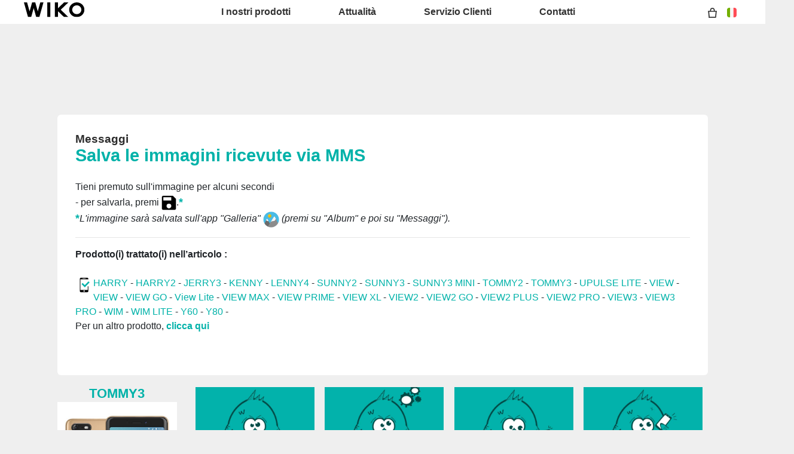

--- FILE ---
content_type: text/html; charset=UTF-8
request_url: https://it.wikomobile.com/sav-2208-9641-salva-le-immagini-ricevute-via-mms
body_size: 7582
content:
<!DOCTYPE html>
<html lang="it-IT" dir="ltr">
<head>
<meta http-equiv="Content-Type" content="text/html; charset=utf-8" />
<title>Domande frequenti Wiko TOMMY3</title>
<meta name="viewport" content = "width = device-width, initial-scale = 1, minimum-scale = 1, maximum-scale = 1" />
<meta name="apple-mobile-web-app-capable" content="yes" />
<meta name="apple-mobile-web-app-status-bar-style" content="black" />
<meta name="HandheldFriendly" content="true" />
<link href="/favicon.ico" rel="shortcut icon">
 <!--<script src="https://ajax.googleapis.com/ajax/libs/jquery/2.1.3/jquery.min.js"></script>-->
 <!--<script src="https://ajax.googleapis.com/ajax/libs/jquery/1.8.3/jquery.min.js"></script>-->
<!-- jQuery -->
<script src="public/assets/js/jquery-3.3.1.min.js" /></script>

<link rel="stylesheet" href="/css/styles.css?d=2017122444" type="text/css" charset="utf-8">
<!-- FONTAWESOME -->
<link rel="stylesheet" href="public/assets/vendor/font-awesome/css/font-awesome.min.css">
<!-- Bootstrap 4.1.3 -->
<link rel="stylesheet" href="public/assets/css/bootstrap.min.css?d=20181220">
<!-- Owl Carousel 2.3.4 -->
<link rel="stylesheet" href="public/assets/vendor/owl-carousel/dist/assets/owl.carousel.min.css?d=20181220">
    <!-- WIKO THEME -->
    <link rel="stylesheet" href="public/assets/css/wikocorporate.min.css?d=20211118">


<script type="text/javascript">
    var MTUserId = 'e11c15ce-5111-4b2a-b2f7-43d14b7b8395';
    var MTFontIds = new Array();

    MTFontIds.push("1123258"); // ITC OfficinaR Serif WFS Book
    MTFontIds.push("1123255"); // ITC OfficinaR Serif WFS Bold Italic
    (function () {
        var mtTracking = document.createElement('script');
        mtTracking.type = 'text/javascript';
        mtTracking.async = 'true';
        mtTracking.src = ('https:' == document.location.protocol ? 'https:' : 'http:') + '//fast.fonts.net/lt/trackingCode.js';

        (document.getElementsByTagName('head')[0] || document.getElementsByTagName('body')[0]).appendChild(mtTracking);
    })();
</script>

<script src="https://apis.google.com/js/platform.js" type="text/javascript">
    {
        lang: ''
    }
</script>

<script>(function (d, s, id) {
        var js, fjs = d.getElementsByTagName(s)[0];
        if (d.getElementById(id))
            return;
        js = d.createElement(s);
        js.id = id;
        js.src = "//connect.facebook.net//all.js#xfbml=1";
        fjs.parentNode.insertBefore(js, fjs);
    }(document, 'script', 'facebook-jssdk'));
</script>


<!-- Google Tag Manager -->
<script>(function (w, d, s, l, i) {
        w[l] = w[l] || [];
        w[l].push({'gtm.start':
                    new Date().getTime(), event: 'gtm.js'});
        var f = d.getElementsByTagName(s)[0],
                j = d.createElement(s), dl = l != 'dataLayer' ? '&l=' + l : '';
        j.async = true;
        j.src =
                'https://www.googletagmanager.com/gtm.js?id=' + i + dl;
        f.parentNode.insertBefore(j, f);
    })(window, document, 'script', 'dataLayer','GTM-KDR7NNS');
</script>
<!-- End Google Tag Manager -->  
<script type="text/javascript" src="js/choix_service.js" /></script>
<script type="text/javascript" src="js/pop.js" /></script>

<link rel="stylesheet" type="text/css" href="css/faq.css">

    </head>
<body class="reg-theme">
	<!-- MENU TOP -->
<nav id="mainNavContainer" class="navbar navbar-expand-lg navbar-dark justify-content-between ">
    <div class="max-nav-container justify-content-between">
        <a class="navbar-brand" href="/"><img id="logoDefault" src="public/assets/img/wiko.svg" alt="Logo wiko" /><img id="logoActive" src="public/assets/img/wiko-white.svg" alt="Logo wiko" /></a>
        <button class="navbar-toggler" type="button" data-toggle="collapse" data-target="#mainNav" aria-controls="mainNav" aria-expanded="false" aria-label="Toggle main navigation">
          <span class="navbar-toggler-icon"></span>
        </button>

        <div id="mainNav" class="collapse navbar-collapse justify-content-between">
                <div class="navbar-overlay d-lg-none d-flex flex-row align-items-center justify-content-center" data-toggle="collapse" data-target="#mainNav" aria-controls="mainNav" aria-expanded="false" aria-label="Close main navigation">
                  <span class="fa fa-angle-right fa-4x text-white" aria-hidden="true" ></span>
                </div>
            <div class="navbar-expanse"></div>
                <ul class="navbar-nav align-self-end -navigation__actionbox mb-5 mb-lg-auto order-lg-2">
                                     <li class="nav-item">
                        <a class="nav-link" href="https://it.wikomobile.com/shop/checkout/cart/" title="Mio carrello">
                            <span class="-icon -icon__cart" aria-hidden="true" role="presentation"></span>
                        </a>
                  </li>
                                                     <li class="nav-item">
                        <a class="nav-link" href="/countries.php" title="website localisation"><img src="public/assets/flags/active/IT.svg" alt="IT" /></a>
                  </li>
                </ul>

                <ul class="navbar-nav -spaced order-lg-1">
                                                <li class="nav-item">
                                                        <a class="nav-link" href="#" id="navbarDropdownInostriprodotti" role="button" data-toggle="dropdown" aria-haspopup="true" aria-expanded="false">
                              I nostri prodotti
                            </a>
                            <div class="dropdown-menu" aria-labelledby="navbarDropdownInostriprodotti">
                                                                    <a class="dropdown-item" href="https://it.wikomobile.com/shop/cellulare/smartphone/">Smartphone</a>
                                                                    <a class="dropdown-item" href="https://it.wikomobile.com/shop/cellulare/cellulari/">Cellulari</a>
                                                                    <a class="dropdown-item" href="https://it.wikomobile.com/shop/accessori/">Accessori</a>
                                                                    <a class="dropdown-item" href="https://it.wikomobile.com/shop/oggetti-connessi/">Oggetti Connessi</a>
                                                                    <a class="dropdown-item" href="https://it.wikomobile.com/h0-dove-acquistare">Dove acquistare</a>
                                                              
                            </div>
                                                    </li>
                                                <li class="nav-item">
                                                                                            <a class="nav-link link__direct" href="https://it.wikomobile.com/r0-ultime-novita" id="navbarDropdownAttualità" role="navigation">Attualità</a>
                                                                                    </li>
                                                <li class="nav-item">
                                                        <a class="nav-link" href="#" id="navbarDropdownServizioClienti" role="button" data-toggle="dropdown" aria-haspopup="true" aria-expanded="false">
                              Servizio Clienti 
                            </a>
                            <div class="dropdown-menu" aria-labelledby="navbarDropdownServizioClienti">
                                                                    <a class="dropdown-item" href="https://it.wikomobile.com/shop/supporto-prodotto-wiko/">Domande frequenti</a>
                                                                    <a class="dropdown-item" href="https://it.wikomobile.com/shop/supporto/">Il mio ordine</a>
                                                              
                            </div>
                                                    </li>
                                                <li class="nav-item">
                                                        <a class="nav-link" href="#" id="navbarDropdownContatti" role="button" data-toggle="dropdown" aria-haspopup="true" aria-expanded="false">
                              Contatti
                            </a>
                            <div class="dropdown-menu" aria-labelledby="navbarDropdownContatti">
                                                                    <a class="dropdown-item" href="https://it.wikomobile.com/c2-contatti-marketing">Marketing</a>
                                                                    <a class="dropdown-item" href="https://it.wikomobile.com/c3-contatti-ufficio-stampa">Ufficio Stampa</a>
                                                                    <a class="dropdown-item" href="https://it.wikomobile.com/c4-commerciale">Commerciale</a>
                                                              
                            </div>
                                                    </li>
                        						
                </ul>	

        </div>
    </div>
</nav>
<!-- END MENU TOP --><script>$('#mainNavContainer').addClass('-white__theme');</script>
<div id="image_loading" class="form_loading"> 
  <img src="images/fond_blanc80.png" width="0" height="0">
  <img src="images/ajax-loader.gif" class="image_ajax_loader"> 
</div>
<div id="page" class="pt-5">

    <div class="header m-5 clearfix">

    </div>
<div class="container pb-5">

<br><br>

<div class="clearfix"></div>






  <div class="col_100 cadre_blanc padding_col_50">
    
        
                <span class="t4 gras2 txt_noir">Messaggi </span>
        <br />
        <span class="t7 gras2 txt_vert">Salva le immagini ricevute via MMS </span>
        <br /><br />
        
    Tieni premuto sull'immagine per alcuni secondi<br />- per salvarla, premi <img style="max-width: 100%; vertical-align: middle;" src="http://data.wikomobile.com/documents/faq/FR/1706191129338bc5e968b4.png" alt="" width="25" />.<strong><span class="txt_vert" style="font-size: large;">*</span></strong><br /><strong><span class="txt_vert" style="font-size: large;">*</span></strong><em>L'immagine sarà salvata sull'app "Galleria" <img style="max-width: 100%; vertical-align: middle;" src="http://data.wikomobile.com/documents/faq/FR/1706161709422c3da9ba6a.png" alt="" width="27" /> (premi su "Album" e poi su "Messaggi").</em>					
<hr><strong>Prodotto(i) trattato(i) nell’articolo :</strong><br/><br/><img src="images/picto-compatibilite.png" width="30" height="30" align="left" title="Products compatibilities" />  <a href="sav-1762-9641-salva-le-immagini-ricevute-via-mms" target="_self" class="txt_vert">HARRY </a> -  <a href="sav-2500-9641-salva-le-immagini-ricevute-via-mms" target="_self" class="txt_vert">HARRY2</a> -  <a href="sav-2277-9641-salva-le-immagini-ricevute-via-mms" target="_self" class="txt_vert">JERRY3 </a> -  <a href="sav-1775-9641-salva-le-immagini-ricevute-via-mms" target="_self" class="txt_vert">KENNY</a> -  <a href="sav-1859-9641-salva-le-immagini-ricevute-via-mms" target="_self" class="txt_vert">LENNY4</a> -  <a href="sav-1760-9641-salva-le-immagini-ricevute-via-mms" target="_self" class="txt_vert">SUNNY2</a> -  <a href="sav-2372-9641-salva-le-immagini-ricevute-via-mms" target="_self" class="txt_vert">SUNNY3</a> -  <a href="sav-2369-9641-salva-le-immagini-ricevute-via-mms" target="_self" class="txt_vert">SUNNY3 MINI</a> -  <a href="sav-1798-9641-salva-le-immagini-ricevute-via-mms" target="_self" class="txt_vert">TOMMY2</a> -  <a href="sav-2208-9641-salva-le-immagini-ricevute-via-mms" target="_self" class="txt_vert">TOMMY3</a> -  <a href="sav-1797-9641-salva-le-immagini-ricevute-via-mms" target="_self" class="txt_vert">UPULSE LITE</a> -  <a href="sav-1989-9641-salva-le-immagini-ricevute-via-mms" target="_self" class="txt_vert">VIEW </a> -  <a href="sav-1916-9641-salva-le-immagini-ricevute-via-mms" target="_self" class="txt_vert">VIEW</a> -  <a href="sav-2307-9641-salva-le-immagini-ricevute-via-mms" target="_self" class="txt_vert">VIEW GO</a> -  <a href="sav-2214-9641-salva-le-immagini-ricevute-via-mms" target="_self" class="txt_vert">View Lite</a> -  <a href="sav-2341-9641-salva-le-immagini-ricevute-via-mms" target="_self" class="txt_vert">VIEW MAX</a> -  <a href="sav-1926-9641-salva-le-immagini-ricevute-via-mms" target="_self" class="txt_vert">VIEW PRIME</a> -  <a href="sav-1930-9641-salva-le-immagini-ricevute-via-mms" target="_self" class="txt_vert">VIEW XL</a> -  <a href="sav-2209-9641-salva-le-immagini-ricevute-via-mms" target="_self" class="txt_vert">VIEW2</a> -  <a href="sav-2517-9641-salva-le-immagini-ricevute-via-mms" target="_self" class="txt_vert">VIEW2 GO</a> -  <a href="sav-2516-9641-salva-le-immagini-ricevute-via-mms" target="_self" class="txt_vert">VIEW2 PLUS</a> -  <a href="sav-2210-9641-salva-le-immagini-ricevute-via-mms" target="_self" class="txt_vert">VIEW2 PRO</a> -  <a href="sav-2727-9641-salva-le-immagini-ricevute-via-mms" target="_self" class="txt_vert">VIEW3</a> -  <a href="sav-2804-9641-salva-le-immagini-ricevute-via-mms" target="_self" class="txt_vert">VIEW3 PRO</a> -  <a href="sav-1766-9641-salva-le-immagini-ricevute-via-mms" target="_self" class="txt_vert">WIM</a> -  <a href="sav-1770-9641-salva-le-immagini-ricevute-via-mms" target="_self" class="txt_vert">WIM LITE</a> -  <a href="sav-2726-9641-salva-le-immagini-ricevute-via-mms" target="_self" class="txt_vert">Y60</a> -  <a href="sav-2728-9641-salva-le-immagini-ricevute-via-mms" target="_self" class="txt_vert">Y80</a> - <p>Per un altro prodotto,  <a class="txt_vert gras2" href="/faq.php">clicca qui</a></p><br/></div>



<!-- Pagination -->





<div class="clearfix"></div>

<!-- SAV -->
<section id="besoin_aide" class="w100p nodisplay" >
        <br />
        <br />
  <div class="cadre_vert padding_col_50">
  
  	
	<h4 class="txt_blanc titres_blocs">La risposta ha soddisfatto la tua richiesta?</h4>

<div class="textes_pages txt_blanc">In caso negativo, prima di contattare il Servizio Clienti, al fine di migliorare il nostro servizio, ti chiediamo gentilmente di rispondere ad alcune domande.</div> 
    <br />
  	<a href="/" id="ouifaq" class="bouton2" style="padding-right:30px; padding-left:30px;">Sì</a>&nbsp;&nbsp;
  	<a class="bouton2 bt_sav1" style="padding-right:30px; padding-left:30px;">No</a>
  
  	<div class="nodisplay">
    	<br /><br />
		
      <div class="select_0">
        <ul class="select_1 select_1_w400" id="titre_select_1">Precisa perché...</ul>
		<ul class="select_2 select_2_w400 select_2_w400m">
		<div>

        <li>
        <a value="Il mio problema non è elencato " class="bt_sav2">
        Il mio problema non è elencato         </a>
        </li>

      
        <li>
        <a value=" Non riesco a fare l'operazione proposta." class="bt_sav2">
         Non riesco a fare l'operazione proposta.        </a>
        </li>

            </div>
      	</ul>
	  </div>
		<br />
		<div class="nodisplay" id="zone_sav3">
        	<a class="bouton2" id="bt1_sav3">Contattare il Servizio Clienti</a>
        </div>
        <br />
        
    </div>
	<form id="form_sav" action="faq.php" method="post">
    <input id="idfaq" name="idfaq" type="hidden" value="">
    <input id="recfaq" name="recfaq" type="hidden" value="">
    <input id="nonfaq" name="nonfaq" type="hidden" value="">
    </form>
  </div>
        
</section><!-- Fin SAV -->





             <div class="col_20 center">
        <span class="t5 gras2 txt_vert center">TOMMY3</span>
        <br>
		 <img class="img" src="https://data.wikomobile.com/documents/images/IT/8569d1f47146b5289b2d8f0a25ce0f5c.jpg"/>

		<div class="col_100 cadre_blanc padding_10 left">
		<div><a class="txt_noir txt_survol_vert gras" href="https://customer-it.wikomobile.com/src/engine.php?to=launcher_imei" target="_blank">- Aggiornamenti</a></div>        



                    <div>
                    <a class="txt_noir txt_survol_vert gras" target="_blank" href="scripts/telecharger.php?id=59116&type=NOTICE&nom=TOMMY3">
                    - Scarica il manuale                    </a>
                    </div>
		
        
				
    	                    <div class="left">
                    <a class="txt_noir txt_survol_vert gras" target="_blank" href="https://data.wikomobile.com/documents/fichiers/fd0c0380c979e8fb41cfde0bd6c72797.pdf">
                    - Scarica la scheda tecnica                    </a>
                    </div>
                            <div class="left">
                    <a class="txt_noir txt_survol_vert gras" target="_blank" href="https://data.wikomobile.com/documents/fichiers/c013da896f00695180f4f16ece9872cb.pdf">
                    - Guida rapida                    </a>
                    </div>
        		
        
        </div> 
		        
        <div>
		
        <br><br><br>
        <a href="/faq.php" class="txt_noir txt_survol_vert t2"><i class="fa fa-chevron-circle-up"></i>&nbsp; Scegli il modello di telefono</a>
    	</div>
        
					
		</div> 	  
	  <div class="col_80">
	  			
		<div class="col_25"><a href="pb-2208-113-tommy3-funzioni-di-base" class="t2 gras2 txt_noir txt_survol_vert"><img src="https://data.wikomobile.com/documents/faq/160315175812462c37731d.jpg" style="width:100%;"/><div style="height:20px;">Funzioni di base</div></a>        
        
        
      			
		</div><div class="col_25"><a href="pb-2208-1240-tommy3-impostazioni-e-personalizzazione" class="t2 gras2 txt_noir txt_survol_vert"><img src="https://data.wikomobile.com/documents/faq/160324121500243176ea05.jpg" style="width:100%;"/><div style="height:20px;">Impostazioni e personalizzazione</div></a>        
        
        
      			
		</div><div class="col_25"><a href="pb-2208-1241-tommy3-messaggi" class="t2 gras2 txt_noir txt_survol_vert"><img src="https://data.wikomobile.com/documents/faq/160324121600b08bd2bd5c.jpg" style="width:100%;"/><div style="height:20px;">Messaggi</div></a>        
        
        
      			
		</div><div class="col_25"><a href="pb-2208-1244-tommy3-chiamate" class="t2 gras2 txt_noir txt_survol_vert"><img src="https://data.wikomobile.com/documents/faq/160324142408d1844968c3.jpg" style="width:100%;"/><div style="height:20px;">Chiamate</div></a>        
        
        
      			
		</div><div class="col_25"><a href="pb-2208-1242-tommy3-contatti" class="t2 gras2 txt_noir txt_survol_vert"><img src="https://data.wikomobile.com/documents/faq/1603241217046ed0b8df24.jpg" style="width:100%;"/><div style="height:20px;">Contatti</div></a>        
        
        
      			
		</div><div class="col_25"><a href="pb-2208-130-tommy3-connettivita" class="t2 gras2 txt_noir txt_survol_vert"><img src="https://data.wikomobile.com/documents/faq/1603151801374b95d6440e.jpg" style="width:100%;"/><div style="height:20px;">Connettività</div></a>        
        
        
      			
		</div><div class="col_25"><a href="pb-2208-147-tommy3-multimedia-applicazioni-foto-video-musica" class="t2 gras2 txt_noir txt_survol_vert"><img src="https://data.wikomobile.com/documents/faq/1603151758274c9c204a95.jpg" style="width:100%;"/><div style="height:20px;">Multimedia, applicazioni, foto, video, musica</div></a>        
        
        
      			
		</div><div class="col_25"><a href="pb-2208-141-tommy3-consigli-e-trucchi" class="t2 gras2 txt_noir txt_survol_vert"><img src="https://data.wikomobile.com/documents/faq/16031517571602c18f3b7a.jpg" style="width:100%;"/><div style="height:20px;">Consigli e trucchi</div></a>        
        
        
      			
		</div><div class="col_25"><a href="pb-2208-166-tommy3-risoluzione-problemi" class="t2 gras2 txt_noir txt_survol_vert"><img src="https://data.wikomobile.com/documents/faq/160315180109bf7e4298c9.jpg" style="width:100%;"/><div style="height:20px;">Risoluzione problemi</div></a>        
        
        
      			
		</div><div class="col_25"><a href="pb-2208-1243-tommy3-aggiornamenti-e-ripristino" class="t2 gras2 txt_noir txt_survol_vert"><img src="https://data.wikomobile.com/documents/faq/1603241219208b79ce5582.jpg" style="width:100%;"/><div style="height:20px;">Aggiornamenti e ripristino</div></a>        
        
        
      </div><div class="col_25"><a href="/warranty-0-garanzia-wiko" class="t2 gras2 txt_noir txt_survol_vert"><img src="https://it.wikomobile.com/documents/faq/garantie.jpg" style="width:100%;"/><div style="height:20px;">Garanzia</div></a></div>      </div>       





<div class="clearfix"></div>
<br><br><br>

<section class="col_66 padding_col_50 cadre_grisnoir txt_blanc" id="zone_recherche">
<h4 class="titres_blocs txt_vert">Non hai trovato il tuo problema?</h4>
<br>
Inserisci nel box le parole chiave relative al tuo problema per trovare nelle Domande Frequenti le possibili soluzioni.<form action="faq.php" method="get">
<input name="telephone" type="hidden" value="2208">
<br />
<input name="Mot" id="Mot" class="search_input" maxlength="50" value="">
</form>
</section>

<section class="col_33 padding_col_50 cadre_vert txt_blanc">
<h4 class="titres_blocs txt_blanc"> Bisogno d'aiuto?</h4>
<br>
Contatta il nostro servizio clienti al numero (+39) 0645210426<br>
	<br />
                        <br />
	<!-- <a class="bouton2" href="https://customer-it.wikomobile.com/">
					Contattare il Servizio Clienti</a> -->
</section>

<div class="clearfix"></div>


</div>



<footer aria-label="footer">
    <div class="max-container container flex-column">
               <div class="align-self-center p-3">
            <h3 id="socialTitle">Seguici</h3>
            <ul class="d-flex flex-row justify-content-center" aria-labelledby="socialTitle">
                                                <li><a class="p-2" href="https://www.facebook.com/WikoItalia" title="Facebook" target="_blank" rel="noopener noreferrer"><span class="fa-stack fa-lg"><i class="fa fa-circle fa-stack-2x -icon__facebook" aria-hidden="true"></i><i class="fa fa-facebook fa-stack-1x fa-inverse" aria-hidden="true"></i></span></a></li>
                                                                <li><a class="p-2" href="http://www.instagram.com/wikoitalia" title="Instagram" target="_blank" rel="noopener noreferrer"><span class="fa-stack fa-lg"><i class="fa fa-circle fa-stack-2x -icon__instagram" aria-hidden="true"></i><i class="fa fa-instagram fa-stack-1x fa-inverse" aria-hidden="true"></i></span></a></li>
                                                                <li><a class="p-2" href="https://www.linkedin.com/company/wiko-italia/" title="LinkedIn" target="_blank" rel="noopener noreferrer"><span class="fa-stack fa-lg"><i class="fa fa-circle fa-stack-2x -icon__linkedin" aria-hidden="true"></i><i class="fa fa-linkedin fa-stack-1x fa-inverse" aria-hidden="true"></i></span></a></li>
                                                                <li><a class="p-2" href="https://twitter.com/WikoItalia" title="Twitter" target="_blank" rel="noopener noreferrer"><span class="fa-stack fa-lg"><i class="fa fa-circle fa-stack-2x -icon__twitter" aria-hidden="true"></i><i class="fa fa-twitter fa-stack-1x fa-inverse" aria-hidden="true"></i></span></a></li>
                                                                <li><a class="p-2" href="https://www.youtube.com/WikoItalia" title="Youtube" target="_blank" rel="noopener noreferrer"><span class="fa-stack fa-lg"><i class="fa fa-circle fa-stack-2x -icon__youtube" aria-hidden="true"></i><i class="fa fa-youtube fa-stack-1x fa-inverse" aria-hidden="true"></i></span></a></li>
                                                                <li><a class="p-2" href="https://open.spotify.com/user/wikoitalia" title="Spotify" target="_blank" rel="noopener noreferrer"><span class="fa-stack fa-lg"><i class="fa fa-circle fa-stack-2x -icon__spotify" aria-hidden="true"></i><i class="fa fa-spotify fa-stack-1x fa-inverse" aria-hidden="true"></i></span></a></li>
                            </ul>
        </div>
        <div class="row py-3 -footer_nav_list" aria-label="website link">
            <div class="col-12 col-md-4 col-lg-2">
                
                                                    <div class="newsletter-highlight">
        <div class=" center">
            <h3><strong>Iscriviti alla newsletter Wiko</strong></h3>
                            <div>
                    Per te subito il <strong>10% di sconto</strong> per il tuo prossimo acquisto sull'<strong>e-Store</strong>
                </div>
                    </div>
        <div class=" padding_t_10">
            <div class="footer-newsletter-widget-container"></div>
        </div>
    </div>
    <script src="https://api-cert.wikomobile.com/public/js/widgetManager.js"></script>
    <script type="text/javascript">
        window.addEventListener("load", function () {
            if ("function" == typeof newsletterManager) {
                // Création des paramètre pour surcharger les valeurs par défaut
                var param = {
                    ajaxUrl: "https://api-cert.wikomobile.com/api/v1/optin/guest",
                    source: "Wikomobile-IT-it",
                    codeLanguage: "it",
                    codeCountry: "IT",
                    inputIdPrefix: "footer",
                    generateHtml: true,
                    containerClass: "footer-newsletter-widget-container",
                    errorClass: "error-msg",
                    successClass: "success-msg",
                    translations: {
                        "already_registered": "Ti sei già iscritto alla newsletter di Wiko.",
                        "already_sent": "Una email di conferma è già stata inviata all&#039;indirizzo email fornito. Fai clic sul link ricevuto via e-mail per convalidare l&#039;abbonamento alla newsletter di Wiko.",
                        "button_text": "Iscriviti e ottieni il 10% di sconto",
                        "customer_exists": "Questo indirizzo e-mail è già utilizzato da un account cliente. Accedi al tuo account per cambiare le tue preferenze.",
                        "empty_mail": "Per favore inserisci una email",
                        "label": "",
                        "mail_ok": "Le tue preferenze sono state salvate. Si prega di cliccare sul link ricevuto via e-mail per convalidarli.",
                        "placeholder": "Indirizzo email"
                    }
                };
                newsletterManager(param);
            } else {
                console.error("newsletterManager not found");
            }
        });
    </script>
            <style>
            div.newsletter-highlight{
                background: rgb(2,182,176);
                background: -moz-linear-gradient(0deg, rgba(2,182,176,1) 0%, rgba(1,6,36,1) 67%, rgba(0,0,0,1) 100%);
                background: -webkit-linear-gradient(0deg, rgba(2,182,176,1) 0%, rgba(1,6,36,1) 67%, rgba(0,0,0,1) 100%);
                background: linear-gradient(0deg, rgba(2,182,176,1) 0%, rgba(1,6,36,1) 67%, rgba(0,0,0,1) 100%);
                filter: progid:DXImageTransform.Microsoft.gradient(startColorstr="#02b6b0",endColorstr="#000000",GradientType=1);
                padding:10px;
                text-align:center;
            }
            .newsletter-highlight h3{
                text-align: center;
                border-bottom: 0px;
                color: #00b2a9;
            }
            .footer-newsletter-widget-container {
                width: 100%;
                max-width: 100%;
            }
            .footer-newsletter-widget-container input.newsletter-widget-input {
                box-sizing: border-box;
                font-family: Ubuntu,Helvetica;
                font-size: 14px;
                height: 36px;
                border-radius: 0px;
                border: 2px solid rgb(255, 255, 255);
                width: 100%;
                margin-bottom: 10px;
                margin-top: 10px;
                text-align:center;
            }
            .footer-newsletter-widget-container button.newsletter-widget-button {
                color: white;
                border: 1px solid #00b2a9;
                border-radius: 5px;
                max-width: 100%;
                background-color: #00b2a9;
                background-color: var(--theme-main);
                padding: 10px;
                box-sizing: border-box;
                width: 100%;
                font-family: Ubuntu, Helvetica;
                font-size: 16px;
                text-align: center;
                line-height: normal;
                font-weight: bold;
                margin-bottom: 10px;
            }
        </style>
    

            </div>
            <div class="col-12 col-md-8 col-lg-10">
                <nav class="d-flex flex-column flex-md-row justify-content-center">
                    <div class="col-12 col-md">
    <h3>I nostri prodotti</h3>
    <ul>
                    <li class="py-1"><a href="https://it.wikomobile.com/shop/cellulare/smartphone/" title="Smartphone">Smartphone</a></li>
                    <li class="py-1"><a href="https://it.wikomobile.com/shop/cellulare/cellulari/" title="Cellulari">Cellulari</a></li>
                    <li class="py-1"><a href="https://it.wikomobile.com/shop/accessori/" title="Accessori">Accessori</a></li>
                    <li class="py-1"><a href="https://it.wikomobile.com/shop/oggetti-connessi/" title="Oggetti Connessi">Oggetti Connessi</a></li>
                    <li class="py-1"><a href="https://it.wikomobile.com/h0-dove-acquistare" title="Dove acquistare">Dove acquistare</a></li>
                    <li class="py-1"><a href="https://it.wikomobile.com/certification" title="Certificazioni">Certificazioni</a></li>
                    <li class="py-1"><a href="https://it.wikomobile.com/shop/cellulare/vecchi-cellulari/" title="Vecchi Modelli">Vecchi Modelli</a></li>
        
    </ul>
</div>
<div class="col-12 col-md">
    <h3>Azienda</h3>
    <ul>
                    <li class="py-1"><a href="https://it.wikomobile.com/w-manifesto-wiko" title="Manifesto">Manifesto</a></li>
                    <li class="py-1"><a href="https://it.wikomobile.com/o-offerte-di-lavoro" title="Offerte di lavori">Offerte di lavori</a></li>
        
    </ul>
</div>
<div class="col-12 col-md">
    <h3>Servizio Clienti </h3>
    <ul>
                    <li class="py-1"><a href="/shop/supporto-prodotto-wiko/" title="Supporto Produtto">Supporto Produtto</a></li>
                    <li class="py-1"><a href="https://it.wikomobile.com/faq-0-domande-frequenti" title="Domande frequenti">Domande frequenti</a></li>
                    <li class="py-1"><a href="https://customer-it.wikomobile.com/src/engine.php?to=launcher_imei" title="Aggiornamenti">Aggiornamenti</a></li>
                    <li class="py-1"><a href="https://it.wikomobile.com/sav.php" title="Servizio Clienti">Servizio Clienti</a></li>
                    <li class="py-1"><a href="https://it.wikomobile.com/warranty-0-garanzia" title="Garanzia">Garanzia</a></li>
                    <li class="py-1"><a href="https://it.wikomobile.com/shop/cgv" title="Condizioni Generali di vendita">Condizioni Generali di vendita</a></li>
        
    </ul>
</div>
<div class="col-12 col-md">
    <h3>Ordini</h3>
    <ul>
                    <li class="py-1"><a href="https://it.wikomobile.com/shop/supporto" title="Assistenza per gli ordini ">Assistenza per gli ordini </a></li>
                    <li class="py-1"><a href="https://it.wikomobile.com/shop/domande-frequenti-wiko" title="Domande frequenti">Domande frequenti</a></li>
                    <li class="py-1"><a href="https://it.wikomobile.com/shop/consegna-rapida-gratuita" title="Consegna Rapida">Consegna Rapida</a></li>
                    <li class="py-1"><a href="https://it.wikomobile.com/shop/pagamento-sicuro" title="Pagamento Sicuro">Pagamento Sicuro</a></li>
                    <li class="py-1"><a href="https://it.wikomobile.com/shop/soddisfatti-rimborsati" title="Soddisfatti o rimborsati">Soddisfatti o rimborsati</a></li>
        
    </ul>
</div>
<div class="col-12 col-md">
    <h3>Contatti</h3>
    <ul>
                    <li class="py-1"><a href="https://it.wikomobile.com/c2-contatti-marketing" title="Marketing">Marketing</a></li>
                    <li class="py-1"><a href="https://it.wikomobile.com/c3-contatti-ufficio-stampa" title="Ufficio stampa">Ufficio stampa</a></li>
                    <li class="py-1"><a href="https://it.wikomobile.com/c4-commerciale" title="Commerciale">Commerciale</a></li>
                    <li class="py-1"><a href="https://it.wikomobile.com/sav.php" title="Servizio Clienti">Servizio Clienti</a></li>
        
    </ul>
</div>

                </nav>
            </div>
            <div class="col-12 mt-3 pt-3">
                <nav class="d-flex flex-column flex-md-row justify-content-center align-items-center" role="navigation">
                    <a href="/privacy-policy.php" class="txt_blancgris">Informativa sulla privacy</a> <a href="http://it.wikomobile.com/promo.php?d=4276">Informativa sui cookies</a> 


<!-- <a class="t1 txt_blancgris" href="http://it.wikomobile.com/promo.php?d=4404">Informativa sulla privacy</a> -->
</a>
                </nav>
            </div>
        </div>
        <div class="row justify-content-center pt-3">
               <img data-src="public/assets/img/wiko-white.svg" class="-footer__bottom__logo lazyload" />
        </div>
    </div>
</footer>
<!-- BOOTSTRAP 4.1.3 -->
<script src="/public/assets/js/bootstrap.bundle.min.js" type='text/javascript' defer></script>
<!-- jQuery Lazy -->
<script src="/public/assets/js/jquery.lazy.min.js" type='text/javascript' defer></script>
<script src="/public/assets/js/jquery.lazy.plugins.min.js" type='text/javascript' defer></script>
<!-- LAYOUT -->
<script src="/public/assets/js/imagesLoaded.min.js" defer></script>
<script src="/public/assets/js/layout.min.js" defer></script>
<!-- OWL Carousel2 2.3.4 -->
<script src="/public/assets/vendor/owl-carousel/dist/owl.carousel.min.js" type='text/javascript' defer></script>
<!-- NiceScroll -->
<script src="/public/assets/vendor/jquery.nicescroll.min.js" type='text/javascript' defer></script>
<!-- CUSTOM JS -->
<script src="/public/assets/js/wiko-corporate.min.js?d=20181221" type='text/javascript' defer></script>

 <!--CHAT EXPRESS REQUIRED FILES-->	
	
    <link href='/TPCHATEXPRESS/TPCHATEXPRESS/css/chatExpresswidget1.css' rel='stylesheet' />
    <script src='/TPCHATEXPRESS/TPCHATEXPRESS/js/jquery.signalR-2.2.1.min.js'></script>
    <script src='https://tpclient02.teleperformance.fr/ChatExpressTPWIKOV2/signalr/hubs'></script>
    <script src='/TPCHATEXPRESS/TPCHATEXPRESS/js/ChatExpressTP_V_1.js'></script>
    <script src='/TPCHATEXPRESS/TPCHATEXPRESS/js/tpWidget.js'></script>
    
</div>
</body>
</html>